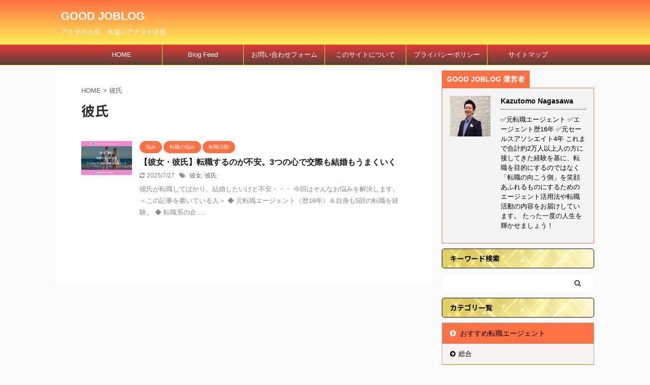

--- FILE ---
content_type: text/html; charset=UTF-8
request_url: https://kazutomo-nagasawa.com/?tag=%E5%BD%BC%E6%B0%8F
body_size: 22168
content:
<!DOCTYPE html>
<!--[if lt IE 7]>
<html class="ie6" lang="ja"> <![endif]-->
<!--[if IE 7]>
<html class="i7" lang="ja"> <![endif]-->
<!--[if IE 8]>
<html class="ie" lang="ja"> <![endif]-->
<!--[if gt IE 8]><!-->
<html lang="ja" class="s-navi-has-search s-navi-search-overlay ">
	<!--<![endif]-->
	<head prefix="og: http://ogp.me/ns# fb: http://ogp.me/ns/fb# article: http://ogp.me/ns/article#">
		<meta charset="UTF-8" >
		<meta name="viewport" content="width=device-width,initial-scale=1.0,user-scalable=no,viewport-fit=cover">
		<meta name="format-detection" content="telephone=no" >

					<meta name="robots" content="noindex,follow">
		
		<link rel="alternate" type="application/rss+xml" title="GOOD JOBLOG RSS Feed" href="https://kazutomo-nagasawa.com/?feed=rss2"/>
		<link rel="pingback" href="https://kazutomo-nagasawa.com/xmlrpc.php" >
		<!--[if lt IE 9]>
		<script src="https://kazutomo-nagasawa.com/wp-content/themes/affinger5/js/html5shiv.js"></script>
		<![endif]-->
				<meta name='robots' content='max-image-preview:large' />
<title>彼氏 - GOOD JOBLOG</title>
<link rel='dns-prefetch' href='//ajax.googleapis.com' />
<style id='wp-img-auto-sizes-contain-inline-css' type='text/css'>
img:is([sizes=auto i],[sizes^="auto," i]){contain-intrinsic-size:3000px 1500px}
/*# sourceURL=wp-img-auto-sizes-contain-inline-css */
</style>

<style id='wp-emoji-styles-inline-css' type='text/css'>

	img.wp-smiley, img.emoji {
		display: inline !important;
		border: none !important;
		box-shadow: none !important;
		height: 1em !important;
		width: 1em !important;
		margin: 0 0.07em !important;
		vertical-align: -0.1em !important;
		background: none !important;
		padding: 0 !important;
	}
/*# sourceURL=wp-emoji-styles-inline-css */
</style>
<link rel='stylesheet' id='wp-block-library-css' href='https://kazutomo-nagasawa.com/wp-includes/css/dist/block-library/style.min.css?ver=6.9' type='text/css' media='all' />
<style id='global-styles-inline-css' type='text/css'>
:root{--wp--preset--aspect-ratio--square: 1;--wp--preset--aspect-ratio--4-3: 4/3;--wp--preset--aspect-ratio--3-4: 3/4;--wp--preset--aspect-ratio--3-2: 3/2;--wp--preset--aspect-ratio--2-3: 2/3;--wp--preset--aspect-ratio--16-9: 16/9;--wp--preset--aspect-ratio--9-16: 9/16;--wp--preset--color--black: #000000;--wp--preset--color--cyan-bluish-gray: #abb8c3;--wp--preset--color--white: #ffffff;--wp--preset--color--pale-pink: #f78da7;--wp--preset--color--vivid-red: #cf2e2e;--wp--preset--color--luminous-vivid-orange: #ff6900;--wp--preset--color--luminous-vivid-amber: #fcb900;--wp--preset--color--light-green-cyan: #7bdcb5;--wp--preset--color--vivid-green-cyan: #00d084;--wp--preset--color--pale-cyan-blue: #8ed1fc;--wp--preset--color--vivid-cyan-blue: #0693e3;--wp--preset--color--vivid-purple: #9b51e0;--wp--preset--color--soft-red: #e6514c;--wp--preset--color--light-grayish-red: #fdebee;--wp--preset--color--vivid-yellow: #ffc107;--wp--preset--color--very-pale-yellow: #fffde7;--wp--preset--color--very-light-gray: #fafafa;--wp--preset--color--very-dark-gray: #313131;--wp--preset--color--original-color-a: #43a047;--wp--preset--color--original-color-b: #795548;--wp--preset--color--original-color-c: #ec407a;--wp--preset--color--original-color-d: #9e9d24;--wp--preset--gradient--vivid-cyan-blue-to-vivid-purple: linear-gradient(135deg,rgb(6,147,227) 0%,rgb(155,81,224) 100%);--wp--preset--gradient--light-green-cyan-to-vivid-green-cyan: linear-gradient(135deg,rgb(122,220,180) 0%,rgb(0,208,130) 100%);--wp--preset--gradient--luminous-vivid-amber-to-luminous-vivid-orange: linear-gradient(135deg,rgb(252,185,0) 0%,rgb(255,105,0) 100%);--wp--preset--gradient--luminous-vivid-orange-to-vivid-red: linear-gradient(135deg,rgb(255,105,0) 0%,rgb(207,46,46) 100%);--wp--preset--gradient--very-light-gray-to-cyan-bluish-gray: linear-gradient(135deg,rgb(238,238,238) 0%,rgb(169,184,195) 100%);--wp--preset--gradient--cool-to-warm-spectrum: linear-gradient(135deg,rgb(74,234,220) 0%,rgb(151,120,209) 20%,rgb(207,42,186) 40%,rgb(238,44,130) 60%,rgb(251,105,98) 80%,rgb(254,248,76) 100%);--wp--preset--gradient--blush-light-purple: linear-gradient(135deg,rgb(255,206,236) 0%,rgb(152,150,240) 100%);--wp--preset--gradient--blush-bordeaux: linear-gradient(135deg,rgb(254,205,165) 0%,rgb(254,45,45) 50%,rgb(107,0,62) 100%);--wp--preset--gradient--luminous-dusk: linear-gradient(135deg,rgb(255,203,112) 0%,rgb(199,81,192) 50%,rgb(65,88,208) 100%);--wp--preset--gradient--pale-ocean: linear-gradient(135deg,rgb(255,245,203) 0%,rgb(182,227,212) 50%,rgb(51,167,181) 100%);--wp--preset--gradient--electric-grass: linear-gradient(135deg,rgb(202,248,128) 0%,rgb(113,206,126) 100%);--wp--preset--gradient--midnight: linear-gradient(135deg,rgb(2,3,129) 0%,rgb(40,116,252) 100%);--wp--preset--font-size--small: 13px;--wp--preset--font-size--medium: 20px;--wp--preset--font-size--large: 36px;--wp--preset--font-size--x-large: 42px;--wp--preset--spacing--20: 0.44rem;--wp--preset--spacing--30: 0.67rem;--wp--preset--spacing--40: 1rem;--wp--preset--spacing--50: 1.5rem;--wp--preset--spacing--60: 2.25rem;--wp--preset--spacing--70: 3.38rem;--wp--preset--spacing--80: 5.06rem;--wp--preset--shadow--natural: 6px 6px 9px rgba(0, 0, 0, 0.2);--wp--preset--shadow--deep: 12px 12px 50px rgba(0, 0, 0, 0.4);--wp--preset--shadow--sharp: 6px 6px 0px rgba(0, 0, 0, 0.2);--wp--preset--shadow--outlined: 6px 6px 0px -3px rgb(255, 255, 255), 6px 6px rgb(0, 0, 0);--wp--preset--shadow--crisp: 6px 6px 0px rgb(0, 0, 0);}:where(.is-layout-flex){gap: 0.5em;}:where(.is-layout-grid){gap: 0.5em;}body .is-layout-flex{display: flex;}.is-layout-flex{flex-wrap: wrap;align-items: center;}.is-layout-flex > :is(*, div){margin: 0;}body .is-layout-grid{display: grid;}.is-layout-grid > :is(*, div){margin: 0;}:where(.wp-block-columns.is-layout-flex){gap: 2em;}:where(.wp-block-columns.is-layout-grid){gap: 2em;}:where(.wp-block-post-template.is-layout-flex){gap: 1.25em;}:where(.wp-block-post-template.is-layout-grid){gap: 1.25em;}.has-black-color{color: var(--wp--preset--color--black) !important;}.has-cyan-bluish-gray-color{color: var(--wp--preset--color--cyan-bluish-gray) !important;}.has-white-color{color: var(--wp--preset--color--white) !important;}.has-pale-pink-color{color: var(--wp--preset--color--pale-pink) !important;}.has-vivid-red-color{color: var(--wp--preset--color--vivid-red) !important;}.has-luminous-vivid-orange-color{color: var(--wp--preset--color--luminous-vivid-orange) !important;}.has-luminous-vivid-amber-color{color: var(--wp--preset--color--luminous-vivid-amber) !important;}.has-light-green-cyan-color{color: var(--wp--preset--color--light-green-cyan) !important;}.has-vivid-green-cyan-color{color: var(--wp--preset--color--vivid-green-cyan) !important;}.has-pale-cyan-blue-color{color: var(--wp--preset--color--pale-cyan-blue) !important;}.has-vivid-cyan-blue-color{color: var(--wp--preset--color--vivid-cyan-blue) !important;}.has-vivid-purple-color{color: var(--wp--preset--color--vivid-purple) !important;}.has-black-background-color{background-color: var(--wp--preset--color--black) !important;}.has-cyan-bluish-gray-background-color{background-color: var(--wp--preset--color--cyan-bluish-gray) !important;}.has-white-background-color{background-color: var(--wp--preset--color--white) !important;}.has-pale-pink-background-color{background-color: var(--wp--preset--color--pale-pink) !important;}.has-vivid-red-background-color{background-color: var(--wp--preset--color--vivid-red) !important;}.has-luminous-vivid-orange-background-color{background-color: var(--wp--preset--color--luminous-vivid-orange) !important;}.has-luminous-vivid-amber-background-color{background-color: var(--wp--preset--color--luminous-vivid-amber) !important;}.has-light-green-cyan-background-color{background-color: var(--wp--preset--color--light-green-cyan) !important;}.has-vivid-green-cyan-background-color{background-color: var(--wp--preset--color--vivid-green-cyan) !important;}.has-pale-cyan-blue-background-color{background-color: var(--wp--preset--color--pale-cyan-blue) !important;}.has-vivid-cyan-blue-background-color{background-color: var(--wp--preset--color--vivid-cyan-blue) !important;}.has-vivid-purple-background-color{background-color: var(--wp--preset--color--vivid-purple) !important;}.has-black-border-color{border-color: var(--wp--preset--color--black) !important;}.has-cyan-bluish-gray-border-color{border-color: var(--wp--preset--color--cyan-bluish-gray) !important;}.has-white-border-color{border-color: var(--wp--preset--color--white) !important;}.has-pale-pink-border-color{border-color: var(--wp--preset--color--pale-pink) !important;}.has-vivid-red-border-color{border-color: var(--wp--preset--color--vivid-red) !important;}.has-luminous-vivid-orange-border-color{border-color: var(--wp--preset--color--luminous-vivid-orange) !important;}.has-luminous-vivid-amber-border-color{border-color: var(--wp--preset--color--luminous-vivid-amber) !important;}.has-light-green-cyan-border-color{border-color: var(--wp--preset--color--light-green-cyan) !important;}.has-vivid-green-cyan-border-color{border-color: var(--wp--preset--color--vivid-green-cyan) !important;}.has-pale-cyan-blue-border-color{border-color: var(--wp--preset--color--pale-cyan-blue) !important;}.has-vivid-cyan-blue-border-color{border-color: var(--wp--preset--color--vivid-cyan-blue) !important;}.has-vivid-purple-border-color{border-color: var(--wp--preset--color--vivid-purple) !important;}.has-vivid-cyan-blue-to-vivid-purple-gradient-background{background: var(--wp--preset--gradient--vivid-cyan-blue-to-vivid-purple) !important;}.has-light-green-cyan-to-vivid-green-cyan-gradient-background{background: var(--wp--preset--gradient--light-green-cyan-to-vivid-green-cyan) !important;}.has-luminous-vivid-amber-to-luminous-vivid-orange-gradient-background{background: var(--wp--preset--gradient--luminous-vivid-amber-to-luminous-vivid-orange) !important;}.has-luminous-vivid-orange-to-vivid-red-gradient-background{background: var(--wp--preset--gradient--luminous-vivid-orange-to-vivid-red) !important;}.has-very-light-gray-to-cyan-bluish-gray-gradient-background{background: var(--wp--preset--gradient--very-light-gray-to-cyan-bluish-gray) !important;}.has-cool-to-warm-spectrum-gradient-background{background: var(--wp--preset--gradient--cool-to-warm-spectrum) !important;}.has-blush-light-purple-gradient-background{background: var(--wp--preset--gradient--blush-light-purple) !important;}.has-blush-bordeaux-gradient-background{background: var(--wp--preset--gradient--blush-bordeaux) !important;}.has-luminous-dusk-gradient-background{background: var(--wp--preset--gradient--luminous-dusk) !important;}.has-pale-ocean-gradient-background{background: var(--wp--preset--gradient--pale-ocean) !important;}.has-electric-grass-gradient-background{background: var(--wp--preset--gradient--electric-grass) !important;}.has-midnight-gradient-background{background: var(--wp--preset--gradient--midnight) !important;}.has-small-font-size{font-size: var(--wp--preset--font-size--small) !important;}.has-medium-font-size{font-size: var(--wp--preset--font-size--medium) !important;}.has-large-font-size{font-size: var(--wp--preset--font-size--large) !important;}.has-x-large-font-size{font-size: var(--wp--preset--font-size--x-large) !important;}
/*# sourceURL=global-styles-inline-css */
</style>

<style id='classic-theme-styles-inline-css' type='text/css'>
/*! This file is auto-generated */
.wp-block-button__link{color:#fff;background-color:#32373c;border-radius:9999px;box-shadow:none;text-decoration:none;padding:calc(.667em + 2px) calc(1.333em + 2px);font-size:1.125em}.wp-block-file__button{background:#32373c;color:#fff;text-decoration:none}
/*# sourceURL=/wp-includes/css/classic-themes.min.css */
</style>
<link rel='stylesheet' id='contact-form-7-css' href='https://kazutomo-nagasawa.com/wp-content/cache/autoptimize/css/autoptimize_single_64ac31699f5326cb3c76122498b76f66.css?ver=6.1.4' type='text/css' media='all' />
<link rel='stylesheet' id='ez-toc-css' href='https://kazutomo-nagasawa.com/wp-content/plugins/easy-table-of-contents/assets/css/screen.min.css?ver=2.0.80' type='text/css' media='all' />
<style id='ez-toc-inline-css' type='text/css'>
div#ez-toc-container .ez-toc-title {font-size: 120%;}div#ez-toc-container .ez-toc-title {font-weight: 500;}div#ez-toc-container ul li , div#ez-toc-container ul li a {font-size: 95%;}div#ez-toc-container ul li , div#ez-toc-container ul li a {font-weight: 500;}div#ez-toc-container nav ul ul li {font-size: 90%;}.ez-toc-box-title {font-weight: bold; margin-bottom: 10px; text-align: center; text-transform: uppercase; letter-spacing: 1px; color: #666; padding-bottom: 5px;position:absolute;top:-4%;left:5%;background-color: inherit;transition: top 0.3s ease;}.ez-toc-box-title.toc-closed {top:-25%;}
.ez-toc-container-direction {direction: ltr;}.ez-toc-counter ul{counter-reset: item ;}.ez-toc-counter nav ul li a::before {content: counters(item, '.', decimal) '. ';display: inline-block;counter-increment: item;flex-grow: 0;flex-shrink: 0;margin-right: .2em; float: left; }.ez-toc-widget-direction {direction: ltr;}.ez-toc-widget-container ul{counter-reset: item ;}.ez-toc-widget-container nav ul li a::before {content: counters(item, '.', decimal) '. ';display: inline-block;counter-increment: item;flex-grow: 0;flex-shrink: 0;margin-right: .2em; float: left; }
/*# sourceURL=ez-toc-inline-css */
</style>
<link rel='stylesheet' id='normalize-css' href='https://kazutomo-nagasawa.com/wp-content/cache/autoptimize/css/autoptimize_single_faeb8312e8b6a781d4656fb96f0e2fdb.css?ver=1.5.9' type='text/css' media='all' />
<link rel='stylesheet' id='font-awesome-css' href='https://kazutomo-nagasawa.com/wp-content/themes/affinger5/css/fontawesome/css/font-awesome.min.css?ver=4.7.0' type='text/css' media='all' />
<link rel='stylesheet' id='font-awesome-animation-css' href='https://kazutomo-nagasawa.com/wp-content/themes/affinger5/css/fontawesome/css/font-awesome-animation.min.css?ver=6.9' type='text/css' media='all' />
<link rel='stylesheet' id='st_svg-css' href='https://kazutomo-nagasawa.com/wp-content/cache/autoptimize/css/autoptimize_single_a65a55977dba08c3ec7e701818aacc75.css?ver=6.9' type='text/css' media='all' />
<link rel='stylesheet' id='slick-css' href='https://kazutomo-nagasawa.com/wp-content/cache/autoptimize/css/autoptimize_single_f38b2db10e01b1572732a3191d538707.css?ver=1.8.0' type='text/css' media='all' />
<link rel='stylesheet' id='slick-theme-css' href='https://kazutomo-nagasawa.com/wp-content/cache/autoptimize/css/autoptimize_single_f9faba678c4d6dcfdde69e5b11b37a2e.css?ver=1.8.0' type='text/css' media='all' />
<link rel='stylesheet' id='fonts-googleapis-notosansjp-css' href='//fonts.googleapis.com/css?family=Noto+Sans+JP%3A400%2C700&#038;display=swap&#038;subset=japanese&#038;ver=6.9' type='text/css' media='all' />
<link rel='stylesheet' id='style-css' href='https://kazutomo-nagasawa.com/wp-content/cache/autoptimize/css/autoptimize_single_4033719670fc08a6996b1a8e2c896bda.css?ver=6.9' type='text/css' media='all' />
<link rel='stylesheet' id='child-style-css' href='https://kazutomo-nagasawa.com/wp-content/themes/affinger5-child/style.css?ver=6.9' type='text/css' media='all' />
<link rel='stylesheet' id='single-css' href='https://kazutomo-nagasawa.com/wp-content/themes/affinger5/st-rankcss.php' type='text/css' media='all' />
<link rel='stylesheet' id='simple-social-icons-font-css' href='https://kazutomo-nagasawa.com/wp-content/cache/autoptimize/css/autoptimize_single_e8175462ab0e2a8443177c137432501c.css?ver=4.0.0' type='text/css' media='all' />
<link rel='stylesheet' id='st-themecss-css' href='https://kazutomo-nagasawa.com/wp-content/themes/affinger5/st-themecss-loader.php?ver=6.9' type='text/css' media='all' />
<script type="text/javascript" src="//ajax.googleapis.com/ajax/libs/jquery/1.11.3/jquery.min.js?ver=1.11.3" id="jquery-js"></script>
<link rel="https://api.w.org/" href="https://kazutomo-nagasawa.com/index.php?rest_route=/" /><link rel="alternate" title="JSON" type="application/json" href="https://kazutomo-nagasawa.com/index.php?rest_route=/wp/v2/tags/2567" />                <script defer src="[data-uri]"></script>
        <meta name="thumbnail" content="http://kazutomo-nagasawa.com/wp-content/uploads/2020/11/ブログTOP　20201101-min.jpg">
<meta name="google-site-verification" content="zD9DLATtYM534KQBBKqlxcN3vrU3RBBSCoPRt4SyPGc" />
<!-- Google tag (gtag.js) -->
<script defer src="https://www.googletagmanager.com/gtag/js?id=G-CFP313FZDW"></script>
<script defer src="[data-uri]"></script>
<script data-ad-client="ca-pub-4953958297784248" async src="https://pagead2.googlesyndication.com/pagead/js/adsbygoogle.js"></script>
<noscript><style>.lazyload[data-src]{display:none !important;}</style></noscript><style>.lazyload{background-image:none !important;}.lazyload:before{background-image:none !important;}</style><link rel="icon" href="https://kazutomo-nagasawa.com/wp-content/uploads/2020/04/cropped-Ebooks-Promotional-Material-Etsy-Banner-min-32x32.jpg" sizes="32x32" />
<link rel="icon" href="https://kazutomo-nagasawa.com/wp-content/uploads/2020/04/cropped-Ebooks-Promotional-Material-Etsy-Banner-min-192x192.jpg" sizes="192x192" />
<link rel="apple-touch-icon" href="https://kazutomo-nagasawa.com/wp-content/uploads/2020/04/cropped-Ebooks-Promotional-Material-Etsy-Banner-min-180x180.jpg" />
<meta name="msapplication-TileImage" content="https://kazutomo-nagasawa.com/wp-content/uploads/2020/04/cropped-Ebooks-Promotional-Material-Etsy-Banner-min-270x270.jpg" />
		<style type="text/css" id="wp-custom-css">
			#st-menuwide nav.smanone {
  max-width:800px; 
}		</style>
					<script>
		(function (i, s, o, g, r, a, m) {
			i['GoogleAnalyticsObject'] = r;
			i[r] = i[r] || function () {
					(i[r].q = i[r].q || []).push(arguments)
				}, i[r].l = 1 * new Date();
			a = s.createElement(o),
				m = s.getElementsByTagName(o)[0];
			a.async = 1;
			a.src = g;
			m.parentNode.insertBefore(a, m)
		})(window, document, 'script', '//www.google-analytics.com/analytics.js', 'ga');

		ga('create', 'UA-149402303-2', 'auto');
		ga('send', 'pageview');

	</script>
				<!-- OGP -->
			<meta property="og:locale" content="ja_JP">
		<meta property="fb:app_id" content="2231355470301703">
					<meta property="article:publisher" content="https://www.facebook.com/KazutomoNagasawa/?modal=admin_todo_tour">
		
		<meta property="og:type" content="website">
		<meta property="og:title" content="GOOD JOBLOG">
		<meta property="og:url" content="https://kazutomo-nagasawa.com">
		<meta property="og:description" content="アナタの人生　永遠にアナタが主役">
		<meta property="og:site_name" content="GOOD JOBLOG">
		<meta property="og:image" content="http://kazutomo-nagasawa.com/wp-content/uploads/2020/11/ブログTOP　20201101-min.jpg">
	
						<meta name="twitter:card" content="summary_large_image">
				<meta name="twitter:site" content="@KazutomoNagasa2">
		<meta name="twitter:title" content="GOOD JOBLOG">
		<meta name="twitter:description" content="アナタの人生　永遠にアナタが主役">
		<meta name="twitter:image" content="http://kazutomo-nagasawa.com/wp-content/uploads/2020/11/ブログTOP　20201101-min.jpg">
		<!-- /OGP -->
		
	
			<script defer src="[data-uri]"></script>
	

	<script defer src="[data-uri]"></script>

<script defer src="[data-uri]"></script>

	<script defer src="[data-uri]"></script>

<script defer src="[data-uri]"></script>

<script defer src="[data-uri]"></script>

			</head>
	<body class="archive tag tag-2567 wp-theme-affinger5 wp-child-theme-affinger5-child not-front-page" >
				<div id="st-ami">
				<div id="wrapper" class="">
				<div id="wrapper-in">
					<header id="">
						<div id="headbox-bg">
							<div id="headbox">

								<nav id="s-navi" class="pcnone" data-st-nav data-st-nav-type="normal">
		<dl class="acordion is-active" data-st-nav-primary>
			<dt class="trigger">
				<p class="acordion_button"><span class="op op-menu has-text"><i class="fa st-svg-menu"></i></span></p>

									<p class="acordion_button acordion_button_search"><span class="op op-search"><i class="fa fa-search op-search-close"></i></span></p>
				
				
							<!-- 追加メニュー -->
							
							<!-- 追加メニュー2 -->
							
							</dt>

			<dd class="acordion_tree">
				<div class="acordion_tree_content">

					

												<div class="menu-%e3%83%a2%e3%83%90%e3%82%a4%e3%83%ab%e3%82%b9%e3%83%a9%e3%82%a4%e3%83%89%e3%83%a1%e3%83%8b%e3%83%a5%e3%83%bc-container"><ul id="menu-%e3%83%a2%e3%83%90%e3%82%a4%e3%83%ab%e3%82%b9%e3%83%a9%e3%82%a4%e3%83%89%e3%83%a1%e3%83%8b%e3%83%a5%e3%83%bc" class="menu"><li id="menu-item-28283" class="menu-item menu-item-type-post_type menu-item-object-page menu-item-home menu-item-28283"><a href="https://kazutomo-nagasawa.com/"><span class="menu-item-label">HOME</span></a></li>
<li id="menu-item-28284" class="menu-item menu-item-type-post_type menu-item-object-page current_page_parent menu-item-28284"><a href="https://kazutomo-nagasawa.com/?page_id=4068"><span class="menu-item-label">Blog Feed</span></a></li>
<li id="menu-item-28285" class="menu-item menu-item-type-post_type menu-item-object-page menu-item-28285"><a href="https://kazutomo-nagasawa.com/?page_id=27973"><span class="menu-item-label">サイトマップ</span></a></li>
<li id="menu-item-28286" class="menu-item menu-item-type-post_type menu-item-object-page menu-item-28286"><a href="https://kazutomo-nagasawa.com/?page_id=503"><span class="menu-item-label">お問い合わせフォーム</span></a></li>
<li id="menu-item-28287" class="menu-item menu-item-type-post_type menu-item-object-page menu-item-28287"><a href="https://kazutomo-nagasawa.com/?page_id=487"><span class="menu-item-label">プライバシーポリシー</span></a></li>
</ul></div>						<div class="clear"></div>

					
				</div>
			</dd>

							<dd class="acordion_search">
					<div class="acordion_search_content">
													<div id="search" class="search-custom-d">
	<form method="get" id="searchform" action="https://kazutomo-nagasawa.com/">
		<label class="hidden" for="s">
					</label>
		<input type="text" placeholder="" value="" name="s" id="s" />
		<input type="submit" value="&#xf002;" class="fa" id="searchsubmit" />
	</form>
</div>
<!-- /stinger --> 
											</div>
				</dd>
					</dl>

					</nav>

								<div id="header-l">
									
									<div id="st-text-logo">
										
            
			
				<!-- ロゴ又はブログ名 -->
				                
					<p class="sitename sitenametop"><a href="https://kazutomo-nagasawa.com/">
  						                      		  GOOD JOBLOG                   		               		 </a></p>
                     
   				          		<!-- ロゴ又はブログ名ここまで -->
                
           		<!-- キャプション -->
           							<p class="descr">
						アナタの人生　永遠にアナタが主役					</p>
				
			
		
    									</div>
								</div><!-- /#header-l -->

								<div id="header-r" class="smanone">
									
								</div><!-- /#header-r -->
							</div><!-- /#headbox-bg -->
						</div><!-- /#headbox clearfix -->

						
						
						
						
											
<div id="gazou-wide">
			<div id="st-menubox">
			<div id="st-menuwide">
				<nav class="smanone clearfix"><ul id="menu-%e3%83%88%e3%83%83%e3%83%97" class="menu"><li id="menu-item-6565" class="menu-item menu-item-type-post_type menu-item-object-page menu-item-home menu-item-6565"><a href="https://kazutomo-nagasawa.com/">HOME</a></li>
<li id="menu-item-6566" class="menu-item menu-item-type-post_type menu-item-object-page current_page_parent menu-item-6566"><a href="https://kazutomo-nagasawa.com/?page_id=4068">Blog Feed</a></li>
<li id="menu-item-6567" class="menu-item menu-item-type-post_type menu-item-object-page menu-item-6567"><a href="https://kazutomo-nagasawa.com/?page_id=503">お問い合わせフォーム</a></li>
<li id="menu-item-6568" class="menu-item menu-item-type-post_type menu-item-object-page menu-item-6568"><a href="https://kazutomo-nagasawa.com/?page_id=48">このサイトについて</a></li>
<li id="menu-item-6569" class="menu-item menu-item-type-post_type menu-item-object-page menu-item-6569"><a href="https://kazutomo-nagasawa.com/?page_id=487">プライバシーポリシー</a></li>
<li id="menu-item-27979" class="menu-item menu-item-type-post_type menu-item-object-page menu-item-27979"><a href="https://kazutomo-nagasawa.com/?page_id=27973">サイトマップ</a></li>
</ul></nav>			</div>
		</div>
				</div>
					
					
					</header>

					

					<div id="content-w">

					
					
					


<div id="content" class="clearfix">
	<div id="contentInner">
		<main >
			<article>
				<!--ぱんくず -->
									<div id="breadcrumb">
					<ol>
						<li><a href="https://kazutomo-nagasawa.com"><span>HOME</span></a> > </li>
						<li>彼氏</li>
					</ol>
					</div>
								<!--/ ぱんくず -->
				<!--ループ開始-->
				<h1 class="entry-title">
											彼氏									</h1>
				<div class="kanren ">
						<dl class="clearfix">
			<dt><a href="https://kazutomo-nagasawa.com/?p=9721">
											<img width="1000" height="667" src="[data-uri]" class="attachment-full size-full wp-post-image lazyload" alt="【彼女・彼氏】転職するのが不安。3つの心で交際も結婚もうまくいく" decoding="async" fetchpriority="high"   data-src="https://kazutomo-nagasawa.com/wp-content/uploads/2023/02/【】【彼女・彼氏】転職するのが不安。３つの心で交際も結婚もうまくいく-min.jpg" data-srcset="https://kazutomo-nagasawa.com/wp-content/uploads/2023/02/【】【彼女・彼氏】転職するのが不安。３つの心で交際も結婚もうまくいく-min.jpg 1000w, https://kazutomo-nagasawa.com/wp-content/uploads/2023/02/【】【彼女・彼氏】転職するのが不安。３つの心で交際も結婚もうまくいく-min-900x600.jpg 900w, https://kazutomo-nagasawa.com/wp-content/uploads/2023/02/【】【彼女・彼氏】転職するのが不安。３つの心で交際も結婚もうまくいく-min-768x512.jpg 768w, https://kazutomo-nagasawa.com/wp-content/uploads/2023/02/【】【彼女・彼氏】転職するのが不安。３つの心で交際も結婚もうまくいく-min-1536x1024.jpg 1536w" data-sizes="auto" data-eio-rwidth="1000" data-eio-rheight="667" /><noscript><img width="1000" height="667" src="https://kazutomo-nagasawa.com/wp-content/uploads/2023/02/【】【彼女・彼氏】転職するのが不安。３つの心で交際も結婚もうまくいく-min.jpg" class="attachment-full size-full wp-post-image" alt="【彼女・彼氏】転職するのが不安。3つの心で交際も結婚もうまくいく" decoding="async" fetchpriority="high" srcset="https://kazutomo-nagasawa.com/wp-content/uploads/2023/02/【】【彼女・彼氏】転職するのが不安。３つの心で交際も結婚もうまくいく-min.jpg 1000w, https://kazutomo-nagasawa.com/wp-content/uploads/2023/02/【】【彼女・彼氏】転職するのが不安。３つの心で交際も結婚もうまくいく-min-900x600.jpg 900w, https://kazutomo-nagasawa.com/wp-content/uploads/2023/02/【】【彼女・彼氏】転職するのが不安。３つの心で交際も結婚もうまくいく-min-768x512.jpg 768w, https://kazutomo-nagasawa.com/wp-content/uploads/2023/02/【】【彼女・彼氏】転職するのが不安。３つの心で交際も結婚もうまくいく-min-1536x1024.jpg 1536w" sizes="(max-width: 1000px) 100vw, 1000px" data-eio="l" /></noscript>									</a></dt>
			<dd>
				
	
	<p class="st-catgroup itiran-category">
		<a href="https://kazutomo-nagasawa.com/?cat=2433" title="View all posts in 悩み" rel="category tag"><span class="catname st-catid2433">悩み</span></a> <a href="https://kazutomo-nagasawa.com/?cat=1958" title="View all posts in 転職の悩み" rel="category tag"><span class="catname st-catid1958">転職の悩み</span></a> <a href="https://kazutomo-nagasawa.com/?cat=2432" title="View all posts in 転職活動" rel="category tag"><span class="catname st-catid2432">転職活動</span></a>	</p>
				<h3><a href="https://kazutomo-nagasawa.com/?p=9721">
						【彼女・彼氏】転職するのが不安。3つの心で交際も結婚もうまくいく					</a></h3>

					<div class="blog_info">
		<p>
							<i class="fa fa-refresh"></i>2025/7/27										&nbsp;<span class="pcone">
						<i class="fa fa-tags"></i>&nbsp;<a href="https://kazutomo-nagasawa.com/?tag=%e5%bd%bc%e5%a5%b3" rel="tag">彼女</a>, <a href="https://kazutomo-nagasawa.com/?tag=%e5%bd%bc%e6%b0%8f" rel="tag">彼氏</a>				</span></p>
				</div>

					<div class="st-excerpt smanone">
		<p>彼氏が転職してばかり。結婚したいけど不安・・・ 今回はそんなお悩みを解決します。 &nbsp; ＜この記事を書いている人＞ ◆ 元転職エージェント（歴16年）＆自身も5回の転職を経験。 ◆ 転職系の企 ... </p>
	</div>
							</dd>
		</dl>
	</div>
					<div class="st-pagelink">
		<div class="st-pagelink-in">
				</div>
	</div>
			</article>
		</main>
	</div>
	<!-- /#contentInner -->
	<div id="side">
	<aside>

					<div class="side-topad">
				<div id="authorst_widget-3" class="ad widget_authorst_widget"><div class="st-author-box st-author-master"><ul id="st-tab-menu"><li class="active">GOOD JOBLOG 運営者</li></ul>

	<div id="st-tab-box" class="clearfix">
					<div class="active">
					<dl>
			<dt>
				<img alt='' src="[data-uri]"  class="avatar avatar-80 photo lazyload" height='80' width='80' decoding='async' data-src="https://secure.gravatar.com/avatar/aca014990c20f54cbdc985b65b964d4e7f9036fae365f5be339506a4913b79a9?s=80&d=mm&r=g" data-srcset="https://secure.gravatar.com/avatar/aca014990c20f54cbdc985b65b964d4e7f9036fae365f5be339506a4913b79a9?s=160&#038;d=mm&#038;r=g 2x" data-eio-rwidth="80" data-eio-rheight="80" /><noscript><img alt='' src='https://secure.gravatar.com/avatar/aca014990c20f54cbdc985b65b964d4e7f9036fae365f5be339506a4913b79a9?s=80&#038;d=mm&#038;r=g' srcset='https://secure.gravatar.com/avatar/aca014990c20f54cbdc985b65b964d4e7f9036fae365f5be339506a4913b79a9?s=160&#038;d=mm&#038;r=g 2x' class='avatar avatar-80 photo' height='80' width='80' decoding='async' data-eio="l" /></noscript>			</dt>
			<dd>
				<p class="st-author-nickname">Kazutomo Nagasawa</p>
				<p class="st-author-description">✅元転職エージェント
✅エージェント歴16年
✅元セールスアソシエイト4年
これまで合計約2万人以上人の方に接してきた経験を基に、転職を目的にするのではなく「転職の向こう側」を笑顔あふれるものにするためのエージェント活用法や転職活動の内容をお届けしています。

たった一度の人生を輝かせましょう！</p>
				<p class="st-author-sns">
																													</p>
			</dd>
			</dl>
		</div>
	</div>
</div></div><div id="search-2" class="ad widget_search"><p class="st-widgets-title"><span>キーワード検索</span></p><div id="search" class="search-custom-d">
	<form method="get" id="searchform" action="https://kazutomo-nagasawa.com/">
		<label class="hidden" for="s">
					</label>
		<input type="text" placeholder="" value="" name="s" id="s" />
		<input type="submit" value="&#xf002;" class="fa" id="searchsubmit" />
	</form>
</div>
<!-- /stinger --> 
</div><div id="sidemenu_widget-2" class="ad widget_sidemenu_widget"><p class="st-widgets-title st-side-widgetsmenu"><span>カテゴリ一覧</span></p><div id="sidebg"><div class="st-pagelists"><ul id="menu-pc%e3%82%b5%e3%82%a4%e3%83%89%e3%83%90%e3%83%bc" class=""><li id="menu-item-18269" class="menu-item menu-item-type-taxonomy menu-item-object-category menu-item-has-children menu-item-18269"><a href="https://kazutomo-nagasawa.com/?cat=1957">おすすめ転職エージェント</a>
<ul class="sub-menu">
	<li id="menu-item-18274" class="menu-item menu-item-type-taxonomy menu-item-object-category menu-item-18274"><a href="https://kazutomo-nagasawa.com/?cat=2419">総合</a></li>
	<li id="menu-item-18273" class="menu-item menu-item-type-taxonomy menu-item-object-category menu-item-18273"><a href="https://kazutomo-nagasawa.com/?cat=2421">第二新卒・ミドル</a></li>
	<li id="menu-item-18272" class="menu-item menu-item-type-taxonomy menu-item-object-category menu-item-18272"><a href="https://kazutomo-nagasawa.com/?cat=2420">業界・職種特化型</a></li>
	<li id="menu-item-18270" class="menu-item menu-item-type-taxonomy menu-item-object-category menu-item-18270"><a href="https://kazutomo-nagasawa.com/?cat=2422">医療・福祉系</a></li>
	<li id="menu-item-18271" class="menu-item menu-item-type-taxonomy menu-item-object-category menu-item-18271"><a href="https://kazutomo-nagasawa.com/?cat=2423">心身のハンデ</a></li>
	<li id="menu-item-22840" class="menu-item menu-item-type-taxonomy menu-item-object-category menu-item-22840"><a href="https://kazutomo-nagasawa.com/?cat=2920">キャリアコーチング型</a></li>
	<li id="menu-item-18275" class="menu-item menu-item-type-taxonomy menu-item-object-category menu-item-18275"><a href="https://kazutomo-nagasawa.com/?cat=2424">退職代行サポート</a></li>
</ul>
</li>
<li id="menu-item-18268" class="menu-item menu-item-type-taxonomy menu-item-object-category menu-item-has-children menu-item-18268"><a href="https://kazutomo-nagasawa.com/?cat=1958">転職の悩み</a>
<ul class="sub-menu">
	<li id="menu-item-18282" class="menu-item menu-item-type-taxonomy menu-item-object-category menu-item-has-children menu-item-18282"><a href="https://kazutomo-nagasawa.com/?cat=2425">転職エージェント</a>
	<ul class="sub-menu">
		<li id="menu-item-18298" class="menu-item menu-item-type-taxonomy menu-item-object-category menu-item-18298"><a href="https://kazutomo-nagasawa.com/?cat=2426">選び方・使い方</a></li>
		<li id="menu-item-18297" class="menu-item menu-item-type-taxonomy menu-item-object-category menu-item-18297"><a href="https://kazutomo-nagasawa.com/?cat=2427">求人</a></li>
	</ul>
</li>
	<li id="menu-item-18283" class="menu-item menu-item-type-taxonomy menu-item-object-category menu-item-has-children menu-item-18283"><a href="https://kazutomo-nagasawa.com/?cat=2428">転職サイト</a>
	<ul class="sub-menu">
		<li id="menu-item-18296" class="menu-item menu-item-type-taxonomy menu-item-object-category menu-item-18296"><a href="https://kazutomo-nagasawa.com/?cat=2430">求人</a></li>
		<li id="menu-item-18295" class="menu-item menu-item-type-taxonomy menu-item-object-category menu-item-18295"><a href="https://kazutomo-nagasawa.com/?cat=2431">応募</a></li>
	</ul>
</li>
	<li id="menu-item-18284" class="menu-item menu-item-type-taxonomy menu-item-object-category menu-item-has-children menu-item-18284"><a href="https://kazutomo-nagasawa.com/?cat=2432">転職活動</a>
	<ul class="sub-menu">
		<li id="menu-item-18293" class="menu-item menu-item-type-taxonomy menu-item-object-category menu-item-18293"><a href="https://kazutomo-nagasawa.com/?cat=2433">悩み</a></li>
		<li id="menu-item-18292" class="menu-item menu-item-type-taxonomy menu-item-object-category menu-item-18292"><a href="https://kazutomo-nagasawa.com/?cat=2435">リファラル転職</a></li>
		<li id="menu-item-18291" class="menu-item menu-item-type-taxonomy menu-item-object-category menu-item-18291"><a href="https://kazutomo-nagasawa.com/?cat=2436">ヘッドハンティング</a></li>
	</ul>
</li>
	<li id="menu-item-18285" class="menu-item menu-item-type-taxonomy menu-item-object-category menu-item-has-children menu-item-18285"><a href="https://kazutomo-nagasawa.com/?cat=2437">面接</a>
	<ul class="sub-menu">
		<li id="menu-item-18288" class="menu-item menu-item-type-taxonomy menu-item-object-category menu-item-18288"><a href="https://kazutomo-nagasawa.com/?cat=2438">悩み</a></li>
		<li id="menu-item-18290" class="menu-item menu-item-type-taxonomy menu-item-object-category menu-item-18290"><a href="https://kazutomo-nagasawa.com/?cat=2439">答え方</a></li>
		<li id="menu-item-18289" class="menu-item menu-item-type-taxonomy menu-item-object-category menu-item-18289"><a href="https://kazutomo-nagasawa.com/?cat=2440">服装</a></li>
		<li id="menu-item-18286" class="menu-item menu-item-type-taxonomy menu-item-object-category menu-item-18286"><a href="https://kazutomo-nagasawa.com/?cat=2441">カジュアル面談</a></li>
		<li id="menu-item-18287" class="menu-item menu-item-type-taxonomy menu-item-object-category menu-item-18287"><a href="https://kazutomo-nagasawa.com/?cat=2442">リファレンスチェック</a></li>
	</ul>
</li>
	<li id="menu-item-18280" class="menu-item menu-item-type-taxonomy menu-item-object-category menu-item-has-children menu-item-18280"><a href="https://kazutomo-nagasawa.com/?cat=2443">書類選考</a>
	<ul class="sub-menu">
		<li id="menu-item-18301" class="menu-item menu-item-type-taxonomy menu-item-object-category menu-item-18301"><a href="https://kazutomo-nagasawa.com/?cat=2444">悩み</a></li>
	</ul>
</li>
</ul>
</li>
<li id="menu-item-18267" class="menu-item menu-item-type-taxonomy menu-item-object-category menu-item-has-children menu-item-18267"><a href="https://kazutomo-nagasawa.com/?cat=709">仕事の悩み</a>
<ul class="sub-menu">
	<li id="menu-item-18277" class="menu-item menu-item-type-taxonomy menu-item-object-category menu-item-18277"><a href="https://kazutomo-nagasawa.com/?cat=2446">人間関係</a></li>
	<li id="menu-item-18278" class="menu-item menu-item-type-taxonomy menu-item-object-category menu-item-18278"><a href="https://kazutomo-nagasawa.com/?cat=2447">気持ち</a></li>
	<li id="menu-item-18279" class="menu-item menu-item-type-taxonomy menu-item-object-category menu-item-18279"><a href="https://kazutomo-nagasawa.com/?cat=2448">環境</a></li>
	<li id="menu-item-18276" class="menu-item menu-item-type-taxonomy menu-item-object-category menu-item-18276"><a href="https://kazutomo-nagasawa.com/?cat=2449">うつ病</a></li>
</ul>
</li>
<li id="menu-item-18266" class="menu-item menu-item-type-taxonomy menu-item-object-category menu-item-18266"><a href="https://kazutomo-nagasawa.com/?cat=2461">人生の悩み</a></li>
</ul></div></div></div><div id="text-6" class="ad widget_text"><p class="st-widgets-title"><span>カテゴリー別おすすめエージェント</span></p>			<div class="textwidget"><p><em><strong>【総合型】</strong></em></p>
<p><strong>１．<a href="//ck.jp.ap.valuecommerce.com/servlet/referral?sid=3522235&amp;pid=887769880" rel="nofollow">JACリクルートメント</a></strong></p>
<p><strong>２．<a href="https://px.a8.net/svt/ejp?a8mat=3B76J1+58QGBE+23WI+67C4I" rel="nofollow">doda</a></strong></p>
<p><strong>３．<a href="https://mynavi-agent.jp/" rel="nofollow">マイナビエージェント</a></strong></p>
<p><strong>４．<a href="//ck.jp.ap.valuecommerce.com/servlet/referral?sid=3522235&amp;pid=891004183" rel="nofollow">パソナキャリア</a></strong></p>
<p><strong>５．<a href="//ck.jp.ap.valuecommerce.com/servlet/referral?sid=3522235&amp;pid=887033695" rel="nofollow">リクルートエージェント</a></strong></p>
<p><em><strong>【第二新卒専門】</strong></em></p>
<p><strong>１．<a href="https://px.a8.net/svt/ejp?a8mat=3B9JYJ+8OKM56+3Y6M+639IQ" rel="nofollow">第二新卒エージェントneo</a></strong></p>
<p><strong>２．<a href="https://px.a8.net/svt/ejp?a8mat=3ZBF4E+4GR2VU+577Q+5YJRM">転職スクール</a></strong></p>
<p><strong>３．<a href="https://px.a8.net/svt/ejp?a8mat=3ZM6F2+9KQ0T6+5OAQ+BWVTE">コンサルネクスト.jp</a></strong></p>
<p><strong>４．<a href="https://px.a8.net/svt/ejp?a8mat=3B9JYJ+B9G8II+33T0+63OYA">ウズキャリ第二新卒</a></strong></p>
<p><strong>５．<a href="https://ad.presco.asia/cl/?b_id=AFL9N4wT&amp;t_id=1">キャリアスタート</a></strong></p>
<p><em><strong>【心身のハンデ専門】</strong></em></p>
<p><strong>１．<a href="https://px.a8.net/svt/ejp?a8mat=3B9GTD+9A07X6+3UNE+BWVTE" rel="nofollow">atGPジョブトレ</a></strong></p>
<p><strong>２．<a href="https://px.a8.net/svt/ejp?a8mat=3B76J1+354EHM+47GS+5YJRM" rel="nofollow">dodaチャレンジ</a></strong></p>
<p><strong>３．<a href="https://www.agent-sana.com/" rel="nofollow">エージェント・サーナ</a></strong></p>
<p><em><strong>【ドクター専門】</strong></em></p>
<p><strong>１．<a href="https://ad.presco.asia/cl/?b_id=xlEmt8f2&amp;t_id=1">マイナビDOCTOR</a></strong></p>
<p><strong>２．</strong><strong><a href="https://px.a8.net/svt/ejp?a8mat=3B9JYJ+CULUL6+11LC+626XU">民間医局</a></strong></p>
<p><em><strong>【薬剤師さん専門】</strong></em></p>
<p><strong>１．<a href="https://px.a8.net/svt/ejp?a8mat=3H7IG9+8NDQXM+276A+631SY" rel="nofollow">ファルマスタッフ</a></strong></p>
<p><strong>２．<a href="https://ad.presco.asia/cl/?b_id=XP6GoJ8n&amp;t_id=1">ファーマキャリア</a></strong></p>
<p><strong>３．<a href="https://px.a8.net/svt/ejp?a8mat=3B9JYJ+9NP6U2+3Q6K+62ENM">お仕事ラボ</a></strong></p>
<p><em><strong>【ナースさん専門】</strong></em></p>
<p><strong>１．<a href="https://ad.presco.asia/cl/?b_id=E5y8sRaB&amp;t_id=1">ナースではたらこ</a></strong></p>
<p><strong>２．<a href="https://px.a8.net/svt/ejp?a8mat=3B9JYJ+BCFEJE+2YJA+BXYEA">ナースJJ</a></strong></p>
<p><strong>３．<a href="https://ad.presco.asia/cl/?b_id=E6kIbPN4&amp;t_id=1">ナース専科</a></strong></p>
<p><em><strong>【介護士さん専門】</strong></em></p>
<p><strong>１．<a href="https://px.a8.net/svt/ejp?a8mat=3B9JYG+4P35CQ+2GHK+NVWSI" rel="nofollow">ケアジョブ</a></strong></p>
<p><strong>２．<a href="https://px.a8.net/svt/ejp?a8mat=3B9JYG+6UHHZU+2WPG+64C3M">クリックジョブ介護</a></strong></p>
<p><strong>３．<a href="https://px.a8.net/svt/ejp?a8mat=3B9JYG+7AK7BU+28MI+NTJWY">MCー介護のお仕事</a></strong></p>
<p><em><strong>【保育士さん専門】</strong></em></p>
<p><strong>１．</strong><strong><a href="https://px.a8.net/svt/ejp?a8mat=3B9JYJ+CGWVOA+1W34+HWXLE">ほいく畑</a></strong></p>
<p><strong>２．<a href="https://px.a8.net/svt/ejp?a8mat=3B9JYJ+BBTYXM+34GC+BX3J6">保育バランス</a></strong></p>
<p><strong>３．<a href="https://ad.presco.asia/cl/?b_id=YOUcbPiA&amp;t_id=1">保育士BOOK</a></strong></p>
</div>
		</div><div id="text-3" class="ad widget_text"><p class="st-widgets-title"><span>読者登録＆ブログランキング</span></p>			<div class="textwidget"><p><a href="https://career.blogmura.com/ranking/in?p_cid=11059296" target="_blank" rel="noopener"><img decoding="async" src="[data-uri]" alt="にほんブログ村 転職キャリアブログへ" width="88" height="31" border="0" data-src="https://b.blogmura.com/career/88_31.gif" class="lazyload" data-eio-rwidth="88" data-eio-rheight="31" /><noscript><img decoding="async" src="https://b.blogmura.com/career/88_31.gif" alt="にほんブログ村 転職キャリアブログへ" width="88" height="31" border="0" data-eio="l" /></noscript></a></p>
<p><a href="https://blogranking.fc2.com/in.php?id=1049786" target="_blank" rel="noopener"><img decoding="async" class="alignnone lazyload" src="[data-uri]" data-src="https://static.fc2.com/blogranking/ranking_banner/a_04.gif" /><noscript><img decoding="async" class="alignnone" src="https://static.fc2.com/blogranking/ranking_banner/a_04.gif" data-eio="l" /></noscript></a></p>
<p><a title="就職・アルバイトランキング" href="https://blog.with2.net/link/?id=2114392&amp;cid=1520"><img decoding="async" src="[data-uri]" alt="就職・アルバイトランキング" width="110" height="31" data-src="https://blog.with2.net/img/banner/c/banner_1/br_c_1520_1.gif" class="lazyload" data-eio-rwidth="110" data-eio-rheight="31" /><noscript><img decoding="async" src="https://blog.with2.net/img/banner/c/banner_1/br_c_1520_1.gif" alt="就職・アルバイトランキング" width="110" height="31" data-eio="l" /></noscript></a></p>
<p><a href="https://blogmura.com/profiles/11059296?p_cid=11059296"><img decoding="async" src="[data-uri]" alt="PVアクセスランキング にほんブログ村" data-src="https://blogparts.blogmura.com/parts_image/user/pv11059296.gif" class="lazyload" /><noscript><img decoding="async" src="https://blogparts.blogmura.com/parts_image/user/pv11059296.gif" alt="PVアクセスランキング にほんブログ村" data-eio="l" /></noscript></a><br />
<a href="https://blogmura.com/profiles/11059296/?p_cid=11059296&amp;reader=11059296" target="_blank" rel="noopener"><img decoding="async" src="[data-uri]" alt="GOOD JOBLOG - にほんブログ村" width="160" height="36" border="0" data-src="https://b.blogmura.com/banner-blogmura-reader-white-small.svg" class="lazyload" data-eio-rwidth="160" data-eio-rheight="36" /><noscript><img decoding="async" src="https://b.blogmura.com/banner-blogmura-reader-white-small.svg" alt="GOOD JOBLOG - にほんブログ村" width="160" height="36" border="0" data-eio="l" /></noscript></a></p>
<p>&nbsp;</p>
<div class="blogmura-blogparts" data-chid="11059296" data-category="108" data-type="in"></div>
<p><script defer src="https://blogparts.blogmura.com/js/parts_view.js"></script><br />
<script defer type="text/javascript" src="//blog.with2.net/parts/2.0/?id=2114392:G28c8Aon20k&c=blue&w=250&h=160"></script></p>
</div>
		</div><div id="text-5" class="ad widget_text"><p class="st-widgets-title"><span>当サイト監修＆掲載サイト</span></p>			<div class="textwidget"><p><strong>【こちらの記事を監修しました】</strong></p>
<p><strong>・<a href="https://news.mynavi.jp/tenshoku/expert-kazutomo-nagasawa/">マイナビニュース転職</a></strong></p>
<p><strong>【当サイトが紹介されました】</strong></p>
<p><a href="https://map-on.co.jp/media-list"><strong>・MAPグループの未経験転職支援【安定のお仕事】</strong></a></p>
<p><a href="https://e-kao.co.jp/media/keisai-media/"><strong>・転職後をえーかおで！【えーかおキャリア】</strong></a></p>
<p><a href="https://www.freemova.com/%e5%bc%8a%e7%a4%be%e8%bb%a2%e8%81%b7%e7%9b%b8%e8%ab%87%e3%82%b5%e3%83%bc%e3%83%93%e3%82%b9%e3%80%8c%e3%83%9f%e3%82%b1%e3%82%ad%e3%83%a3%e3%83%aa%e3%80%8d%e3%81%8cgood-joblog-kazutomo-nagasawa-official/"><strong>・未経験転職なら【ミケキャリ】</strong></a></p>
<p><strong><a href="https://maenomery.jp/information/%e3%83%a1%e3%83%87%e3%82%a3%e3%82%a2%e6%8e%b2%e8%bc%89%e3%81%ae%e3%81%8a%e7%9f%a5%e3%82%89%e3%81%9b-5/">・若手特化の転職支援【Maenomery】</a></strong></p>
<p>・<a href="https://success-job.jp/nagasawa-kazutomo-kikou/"><strong>ジョブシフト【月曜をワクワクにfor WORK】</strong></a></p>
<p>・<a href="https://business-support-ay.com/2021/11/23/%e4%bb%95%e4%ba%8b%e3%82%92%e8%be%9e%e3%82%81%e3%81%9f%e3%81%84%e3%81%a8%e6%82%a9%e3%82%93%e3%81%a7%e3%81%84%e3%82%8b%e4%ba%ba%e3%81%ab%e8%aa%ad%e3%82%93%e3%81%a7%e8%b2%b0%e3%81%84%e3%81%9f%e3%81%84/"><strong>資格と仕事情報を網羅【ワーカーズ・カレッジ】</strong></a></p>
<p><strong>・<a href="https://kenshoku-bank.com/column/7700/">建設業特化のエージェント【建職バンク】</a></strong></p>
<p><a href="https://consul-career.com/media-info-2307241444/"><strong>・20代30代のためのハイキャリアメディア【コンサルキャリア】</strong></a></p>
<p><a href="https://commu-training.jp/"><strong>・ビジネス特化のコミュニケーションスクール【コミュトレ】</strong></a></p>
<p><a href="https://wlexpo.jp/"><strong>・スポーツに関する仕事情報サイト【WLEXPO】</strong></a></p>
<p><a href="https://akiharublog.net/"><strong>・フリーランスのためのおすすめ学びサイト【フリーランス大学】</strong></a></p>
<p><a href="https://dividable.net/sidework/engineer-sidework"><strong>・エンジニア副業に強い「DAINOTE」</strong></a></p>
<p><a href="https://sakufuri.jp/"><strong>・デジマ領域のwebコンサル「サクフリ株式会社」</strong></a></p>
<p><a href="https://the-nunoblog.com/"><strong>・webスキル習得なら「THE NUNOBLOG」</strong></a></p>
<p><a href="https://english-gakusyu.com/"><strong>・英語学習ブログ「サクキミ英語」</strong></a></p>
<p><a href="https://talentsquare.co.jp/"><strong>・20代、30代に特化した転職サイト「タレントスクエア」</strong></a></p>
<p><a href="https://gaishitenshoku.com/"><strong>・外資転職に特化したおすすめサイト「外資転職ドットコム」</strong></a></p>
<p><strong>・<a href="https://axxis.co.jp">すべらない転職「アクシス」</a></strong></p>
<p><a href="https://jobakahon.com/"><strong>・面接情報特化型口コミメディア「転職アカホン」</strong></a></p>
<p><a href="https://roronto.jp/"><strong>・医療美容集客に特化したロロント株式会社</strong></a></p>
<p><strong><a href="https://ut-board.com/">・長期インターン、就職活動なら「UT-Board」</a></strong></p>
<p><a href="https://www.central-service-group.jp/recruit.html"><strong>・東京で役員運転手への転職なら｜<wbr />セントラルサービス株式会社</strong></a></p>
<p><a href="https://kokoshiro.jp/"><strong>・長期インターン・有給インターン求人サイト「<wbr />ココシロインターン」</strong></a></p>
<p><a href="https://jobree.co.jp/"><strong>・施工管理の転職なら「ジョブリー建設」</strong></a></p>
</div>
		</div><div id="custom_html-4" class="widget_text ad widget_custom_html"><div class="textwidget custom-html-widget"><script async src="https://pagead2.googlesyndication.com/pagead/js/adsbygoogle.js"></script>
<!-- アドセンス広告（スクエア） -->
<ins class="adsbygoogle"
     style="display:block"
     data-ad-client="ca-pub-4953958297784248"
     data-ad-slot="7440209421"
     data-ad-format="auto"
     data-full-width-responsive="true"></ins>
<script>
     (adsbygoogle = window.adsbygoogle || []).push({});
</script></div></div><div id="archives-2" class="ad widget_archive"><p class="st-widgets-title"><span>アーカイブ</span></p>
			<ul>
					<li><a href='https://kazutomo-nagasawa.com/?m=202601'>2026年1月</a></li>
	<li><a href='https://kazutomo-nagasawa.com/?m=202512'>2025年12月</a></li>
	<li><a href='https://kazutomo-nagasawa.com/?m=202511'>2025年11月</a></li>
	<li><a href='https://kazutomo-nagasawa.com/?m=202510'>2025年10月</a></li>
	<li><a href='https://kazutomo-nagasawa.com/?m=202509'>2025年9月</a></li>
	<li><a href='https://kazutomo-nagasawa.com/?m=202508'>2025年8月</a></li>
	<li><a href='https://kazutomo-nagasawa.com/?m=202507'>2025年7月</a></li>
	<li><a href='https://kazutomo-nagasawa.com/?m=202506'>2025年6月</a></li>
	<li><a href='https://kazutomo-nagasawa.com/?m=202505'>2025年5月</a></li>
	<li><a href='https://kazutomo-nagasawa.com/?m=202504'>2025年4月</a></li>
	<li><a href='https://kazutomo-nagasawa.com/?m=202503'>2025年3月</a></li>
	<li><a href='https://kazutomo-nagasawa.com/?m=202502'>2025年2月</a></li>
	<li><a href='https://kazutomo-nagasawa.com/?m=202501'>2025年1月</a></li>
	<li><a href='https://kazutomo-nagasawa.com/?m=202412'>2024年12月</a></li>
	<li><a href='https://kazutomo-nagasawa.com/?m=202411'>2024年11月</a></li>
	<li><a href='https://kazutomo-nagasawa.com/?m=202410'>2024年10月</a></li>
	<li><a href='https://kazutomo-nagasawa.com/?m=202409'>2024年9月</a></li>
	<li><a href='https://kazutomo-nagasawa.com/?m=202408'>2024年8月</a></li>
	<li><a href='https://kazutomo-nagasawa.com/?m=202407'>2024年7月</a></li>
	<li><a href='https://kazutomo-nagasawa.com/?m=202406'>2024年6月</a></li>
	<li><a href='https://kazutomo-nagasawa.com/?m=202405'>2024年5月</a></li>
	<li><a href='https://kazutomo-nagasawa.com/?m=202403'>2024年3月</a></li>
			</ul>

			</div>			</div>
		
					<div class="kanren ">
										<dl class="clearfix">
				<dt><a href="https://kazutomo-nagasawa.com/?p=9471">
													<img width="1000" height="667" src="[data-uri]" class="attachment-full size-full wp-post-image lazyload" alt="【転職】退職後の転職活動が不安。「3つの秘策」で焦らないで進める" decoding="async"   data-src="https://kazutomo-nagasawa.com/wp-content/uploads/2022/12/【】【転職】退職後の転職活動が不安。「3つの秘策」で焦らないで進める.jpeg" data-srcset="https://kazutomo-nagasawa.com/wp-content/uploads/2022/12/【】【転職】退職後の転職活動が不安。「3つの秘策」で焦らないで進める.jpeg 1000w, https://kazutomo-nagasawa.com/wp-content/uploads/2022/12/【】【転職】退職後の転職活動が不安。「3つの秘策」で焦らないで進める-900x600.jpeg 900w, https://kazutomo-nagasawa.com/wp-content/uploads/2022/12/【】【転職】退職後の転職活動が不安。「3つの秘策」で焦らないで進める-768x512.jpeg 768w" data-sizes="auto" data-eio-rwidth="1000" data-eio-rheight="667" /><noscript><img width="1000" height="667" src="https://kazutomo-nagasawa.com/wp-content/uploads/2022/12/【】【転職】退職後の転職活動が不安。「3つの秘策」で焦らないで進める.jpeg" class="attachment-full size-full wp-post-image" alt="【転職】退職後の転職活動が不安。「3つの秘策」で焦らないで進める" decoding="async" srcset="https://kazutomo-nagasawa.com/wp-content/uploads/2022/12/【】【転職】退職後の転職活動が不安。「3つの秘策」で焦らないで進める.jpeg 1000w, https://kazutomo-nagasawa.com/wp-content/uploads/2022/12/【】【転職】退職後の転職活動が不安。「3つの秘策」で焦らないで進める-900x600.jpeg 900w, https://kazutomo-nagasawa.com/wp-content/uploads/2022/12/【】【転職】退職後の転職活動が不安。「3つの秘策」で焦らないで進める-768x512.jpeg 768w" sizes="(max-width: 1000px) 100vw, 1000px" data-eio="l" /></noscript>											</a></dt>
				<dd>
					
	
	<p class="st-catgroup itiran-category">
		<a href="https://kazutomo-nagasawa.com/?cat=2433" title="View all posts in 悩み" rel="category tag"><span class="catname st-catid2433">悩み</span></a> <a href="https://kazutomo-nagasawa.com/?cat=1958" title="View all posts in 転職の悩み" rel="category tag"><span class="catname st-catid1958">転職の悩み</span></a> <a href="https://kazutomo-nagasawa.com/?cat=2432" title="View all posts in 転職活動" rel="category tag"><span class="catname st-catid2432">転職活動</span></a>	</p>
					<h5 class="kanren-t"><a href="https://kazutomo-nagasawa.com/?p=9471">【転職】退職後の転職活動が不安。「3つの秘策」で焦らないで進める</a></h5>
						<div class="blog_info">
		<p>
							<i class="fa fa-clock-o"></i>2026/1/5					</p>
	</div>
														</dd>
			</dl>
								<dl class="clearfix">
				<dt><a href="https://kazutomo-nagasawa.com/?p=10796">
													<img width="1000" height="667" src="[data-uri]" class="attachment-full size-full wp-post-image lazyload" alt="【面接】お礼メールは逆効果なのか？ライバルに差をつける「真の狙い」" decoding="async"   data-src="https://kazutomo-nagasawa.com/wp-content/uploads/2022/12/【】【面接】お礼メールは逆効果なのか？ライバルに差をつける「真の狙い」.jpeg" data-srcset="https://kazutomo-nagasawa.com/wp-content/uploads/2022/12/【】【面接】お礼メールは逆効果なのか？ライバルに差をつける「真の狙い」.jpeg 1000w, https://kazutomo-nagasawa.com/wp-content/uploads/2022/12/【】【面接】お礼メールは逆効果なのか？ライバルに差をつける「真の狙い」-900x600.jpeg 900w, https://kazutomo-nagasawa.com/wp-content/uploads/2022/12/【】【面接】お礼メールは逆効果なのか？ライバルに差をつける「真の狙い」-768x512.jpeg 768w" data-sizes="auto" data-eio-rwidth="1000" data-eio-rheight="667" /><noscript><img width="1000" height="667" src="https://kazutomo-nagasawa.com/wp-content/uploads/2022/12/【】【面接】お礼メールは逆効果なのか？ライバルに差をつける「真の狙い」.jpeg" class="attachment-full size-full wp-post-image" alt="【面接】お礼メールは逆効果なのか？ライバルに差をつける「真の狙い」" decoding="async" srcset="https://kazutomo-nagasawa.com/wp-content/uploads/2022/12/【】【面接】お礼メールは逆効果なのか？ライバルに差をつける「真の狙い」.jpeg 1000w, https://kazutomo-nagasawa.com/wp-content/uploads/2022/12/【】【面接】お礼メールは逆効果なのか？ライバルに差をつける「真の狙い」-900x600.jpeg 900w, https://kazutomo-nagasawa.com/wp-content/uploads/2022/12/【】【面接】お礼メールは逆効果なのか？ライバルに差をつける「真の狙い」-768x512.jpeg 768w" sizes="(max-width: 1000px) 100vw, 1000px" data-eio="l" /></noscript>											</a></dt>
				<dd>
					
	
	<p class="st-catgroup itiran-category">
		<a href="https://kazutomo-nagasawa.com/?cat=2438" title="View all posts in 悩み" rel="category tag"><span class="catname st-catid2438">悩み</span></a> <a href="https://kazutomo-nagasawa.com/?cat=1958" title="View all posts in 転職の悩み" rel="category tag"><span class="catname st-catid1958">転職の悩み</span></a> <a href="https://kazutomo-nagasawa.com/?cat=2437" title="View all posts in 面接" rel="category tag"><span class="catname st-catid2437">面接</span></a>	</p>
					<h5 class="kanren-t"><a href="https://kazutomo-nagasawa.com/?p=10796">【面接】お礼メールは逆効果なのか？ライバルに差をつける「真の狙い」</a></h5>
						<div class="blog_info">
		<p>
							<i class="fa fa-clock-o"></i>2025/12/10					</p>
	</div>
														</dd>
			</dl>
								<dl class="clearfix">
				<dt><a href="https://kazutomo-nagasawa.com/?p=27631">
													<img width="1000" height="667" src="[data-uri]" class="attachment-full size-full wp-post-image lazyload" alt="【履歴書】文字を揃えると人事が注目！5つの方法で手書きサヨナラ" decoding="async"   data-src="https://kazutomo-nagasawa.com/wp-content/uploads/2022/12/【】【履歴書】文字を揃えると人事が注目！5つの方法で手書きサヨナラ.jpeg" data-srcset="https://kazutomo-nagasawa.com/wp-content/uploads/2022/12/【】【履歴書】文字を揃えると人事が注目！5つの方法で手書きサヨナラ.jpeg 1000w, https://kazutomo-nagasawa.com/wp-content/uploads/2022/12/【】【履歴書】文字を揃えると人事が注目！5つの方法で手書きサヨナラ-900x600.jpeg 900w, https://kazutomo-nagasawa.com/wp-content/uploads/2022/12/【】【履歴書】文字を揃えると人事が注目！5つの方法で手書きサヨナラ-768x512.jpeg 768w" data-sizes="auto" data-eio-rwidth="1000" data-eio-rheight="667" /><noscript><img width="1000" height="667" src="https://kazutomo-nagasawa.com/wp-content/uploads/2022/12/【】【履歴書】文字を揃えると人事が注目！5つの方法で手書きサヨナラ.jpeg" class="attachment-full size-full wp-post-image" alt="【履歴書】文字を揃えると人事が注目！5つの方法で手書きサヨナラ" decoding="async" srcset="https://kazutomo-nagasawa.com/wp-content/uploads/2022/12/【】【履歴書】文字を揃えると人事が注目！5つの方法で手書きサヨナラ.jpeg 1000w, https://kazutomo-nagasawa.com/wp-content/uploads/2022/12/【】【履歴書】文字を揃えると人事が注目！5つの方法で手書きサヨナラ-900x600.jpeg 900w, https://kazutomo-nagasawa.com/wp-content/uploads/2022/12/【】【履歴書】文字を揃えると人事が注目！5つの方法で手書きサヨナラ-768x512.jpeg 768w" sizes="(max-width: 1000px) 100vw, 1000px" data-eio="l" /></noscript>											</a></dt>
				<dd>
					
	
	<p class="st-catgroup itiran-category">
		<a href="https://kazutomo-nagasawa.com/?cat=2444" title="View all posts in 悩み" rel="category tag"><span class="catname st-catid2444">悩み</span></a> <a href="https://kazutomo-nagasawa.com/?cat=2443" title="View all posts in 書類選考" rel="category tag"><span class="catname st-catid2443">書類選考</span></a> <a href="https://kazutomo-nagasawa.com/?cat=1958" title="View all posts in 転職の悩み" rel="category tag"><span class="catname st-catid1958">転職の悩み</span></a>	</p>
					<h5 class="kanren-t"><a href="https://kazutomo-nagasawa.com/?p=27631">【履歴書】文字を揃えると人事が注目！5つの方法で手書きサヨナラ</a></h5>
						<div class="blog_info">
		<p>
							<i class="fa fa-clock-o"></i>2025/12/2					</p>
	</div>
														</dd>
			</dl>
								<dl class="clearfix">
				<dt><a href="https://kazutomo-nagasawa.com/?p=16285">
													<img width="1000" height="667" src="[data-uri]" class="attachment-full size-full wp-post-image lazyload" alt="【仕事】心身ともに疲れた・退職したい。精神を解放する5つのポイント" decoding="async"   data-src="https://kazutomo-nagasawa.com/wp-content/uploads/2022/12/【】【仕事】心身ともに疲れた・退職したい。精神を解放する5つのポイント.jpeg" data-srcset="https://kazutomo-nagasawa.com/wp-content/uploads/2022/12/【】【仕事】心身ともに疲れた・退職したい。精神を解放する5つのポイント.jpeg 1000w, https://kazutomo-nagasawa.com/wp-content/uploads/2022/12/【】【仕事】心身ともに疲れた・退職したい。精神を解放する5つのポイント-900x600.jpeg 900w, https://kazutomo-nagasawa.com/wp-content/uploads/2022/12/【】【仕事】心身ともに疲れた・退職したい。精神を解放する5つのポイント-768x512.jpeg 768w" data-sizes="auto" data-eio-rwidth="1000" data-eio-rheight="667" /><noscript><img width="1000" height="667" src="https://kazutomo-nagasawa.com/wp-content/uploads/2022/12/【】【仕事】心身ともに疲れた・退職したい。精神を解放する5つのポイント.jpeg" class="attachment-full size-full wp-post-image" alt="【仕事】心身ともに疲れた・退職したい。精神を解放する5つのポイント" decoding="async" srcset="https://kazutomo-nagasawa.com/wp-content/uploads/2022/12/【】【仕事】心身ともに疲れた・退職したい。精神を解放する5つのポイント.jpeg 1000w, https://kazutomo-nagasawa.com/wp-content/uploads/2022/12/【】【仕事】心身ともに疲れた・退職したい。精神を解放する5つのポイント-900x600.jpeg 900w, https://kazutomo-nagasawa.com/wp-content/uploads/2022/12/【】【仕事】心身ともに疲れた・退職したい。精神を解放する5つのポイント-768x512.jpeg 768w" sizes="(max-width: 1000px) 100vw, 1000px" data-eio="l" /></noscript>											</a></dt>
				<dd>
					
	
	<p class="st-catgroup itiran-category">
		<a href="https://kazutomo-nagasawa.com/?cat=709" title="View all posts in 仕事の悩み" rel="category tag"><span class="catname st-catid709">仕事の悩み</span></a> <a href="https://kazutomo-nagasawa.com/?cat=2447" title="View all posts in 気持ち" rel="category tag"><span class="catname st-catid2447">気持ち</span></a>	</p>
					<h5 class="kanren-t"><a href="https://kazutomo-nagasawa.com/?p=16285">【仕事】心身ともに疲れた・退職したい。精神を解放する5つのポイント</a></h5>
						<div class="blog_info">
		<p>
							<i class="fa fa-clock-o"></i>2025/11/26					</p>
	</div>
														</dd>
			</dl>
								<dl class="clearfix">
				<dt><a href="https://kazutomo-nagasawa.com/?p=8301">
													<img width="1000" height="667" src="[data-uri]" class="attachment-full size-full wp-post-image lazyload" alt="【転職活動】志望度低い企業の面接。3つの戦略で手抜きせず武器に！" decoding="async"   data-src="https://kazutomo-nagasawa.com/wp-content/uploads/2022/12/【】【転職活動】志望度低い企業の面接。3つの戦略で手抜きせず武器に！.jpeg" data-srcset="https://kazutomo-nagasawa.com/wp-content/uploads/2022/12/【】【転職活動】志望度低い企業の面接。3つの戦略で手抜きせず武器に！.jpeg 1000w, https://kazutomo-nagasawa.com/wp-content/uploads/2022/12/【】【転職活動】志望度低い企業の面接。3つの戦略で手抜きせず武器に！-900x600.jpeg 900w, https://kazutomo-nagasawa.com/wp-content/uploads/2022/12/【】【転職活動】志望度低い企業の面接。3つの戦略で手抜きせず武器に！-768x512.jpeg 768w" data-sizes="auto" data-eio-rwidth="1000" data-eio-rheight="667" /><noscript><img width="1000" height="667" src="https://kazutomo-nagasawa.com/wp-content/uploads/2022/12/【】【転職活動】志望度低い企業の面接。3つの戦略で手抜きせず武器に！.jpeg" class="attachment-full size-full wp-post-image" alt="【転職活動】志望度低い企業の面接。3つの戦略で手抜きせず武器に！" decoding="async" srcset="https://kazutomo-nagasawa.com/wp-content/uploads/2022/12/【】【転職活動】志望度低い企業の面接。3つの戦略で手抜きせず武器に！.jpeg 1000w, https://kazutomo-nagasawa.com/wp-content/uploads/2022/12/【】【転職活動】志望度低い企業の面接。3つの戦略で手抜きせず武器に！-900x600.jpeg 900w, https://kazutomo-nagasawa.com/wp-content/uploads/2022/12/【】【転職活動】志望度低い企業の面接。3つの戦略で手抜きせず武器に！-768x512.jpeg 768w" sizes="(max-width: 1000px) 100vw, 1000px" data-eio="l" /></noscript>											</a></dt>
				<dd>
					
	
	<p class="st-catgroup itiran-category">
		<a href="https://kazutomo-nagasawa.com/?cat=2438" title="View all posts in 悩み" rel="category tag"><span class="catname st-catid2438">悩み</span></a> <a href="https://kazutomo-nagasawa.com/?cat=1958" title="View all posts in 転職の悩み" rel="category tag"><span class="catname st-catid1958">転職の悩み</span></a> <a href="https://kazutomo-nagasawa.com/?cat=2437" title="View all posts in 面接" rel="category tag"><span class="catname st-catid2437">面接</span></a>	</p>
					<h5 class="kanren-t"><a href="https://kazutomo-nagasawa.com/?p=8301">【転職活動】志望度低い企業の面接。3つの戦略で手抜きせず武器に！</a></h5>
						<div class="blog_info">
		<p>
							<i class="fa fa-clock-o"></i>2025/11/25					</p>
	</div>
														</dd>
			</dl>
					</div>
		
					<div id="mybox">
				<div id="meta-2" class="ad widget_meta"><h4 class="menu_underh2"><span>メタ情報</span></h4>
		<ul>
						<li><a href="https://kazutomo-nagasawa.com/login_31689">ログイン</a></li>
			<li><a href="https://kazutomo-nagasawa.com/?feed=rss2">投稿フィード</a></li>
			<li><a href="https://kazutomo-nagasawa.com/?feed=comments-rss2">コメントフィード</a></li>

			<li><a href="https://ja.wordpress.org/">WordPress.org</a></li>
		</ul>

		</div><div id="custom_html-3" class="widget_text ad widget_custom_html"><div class="textwidget custom-html-widget"><script defer src="https://blogcircle.jp/parts/v1?id=33140&theme=sunset"></script>

</div></div>			</div>
		
		<div id="scrollad">
			<div class="kanren pop-box ">
<p class="p-entry-t"><span class="p-entry">人気記事ランキング</span></p>
    
            <dl class="clearfix">
                <dt class="poprank"><a href="https://kazutomo-nagasawa.com/?p=9482">
                                                   <img width="1000" height="667" src="[data-uri]" class="attachment-full size-full wp-post-image lazyload" alt="【2025年最新】第二新卒・短期離職向け転職エージェント15選＋α" decoding="async"   data-src="https://kazutomo-nagasawa.com/wp-content/uploads/2024/07/【】【2025年最新】第二新卒・短期離職向け転職エージェント15選＋α-min.jpg" data-srcset="https://kazutomo-nagasawa.com/wp-content/uploads/2024/07/【】【2025年最新】第二新卒・短期離職向け転職エージェント15選＋α-min.jpg 1000w, https://kazutomo-nagasawa.com/wp-content/uploads/2024/07/【】【2025年最新】第二新卒・短期離職向け転職エージェント15選＋α-min-900x600.jpg 900w, https://kazutomo-nagasawa.com/wp-content/uploads/2024/07/【】【2025年最新】第二新卒・短期離職向け転職エージェント15選＋α-min-768x512.jpg 768w" data-sizes="auto" data-eio-rwidth="1000" data-eio-rheight="667" /><noscript><img width="1000" height="667" src="https://kazutomo-nagasawa.com/wp-content/uploads/2024/07/【】【2025年最新】第二新卒・短期離職向け転職エージェント15選＋α-min.jpg" class="attachment-full size-full wp-post-image" alt="【2025年最新】第二新卒・短期離職向け転職エージェント15選＋α" decoding="async" srcset="https://kazutomo-nagasawa.com/wp-content/uploads/2024/07/【】【2025年最新】第二新卒・短期離職向け転職エージェント15選＋α-min.jpg 1000w, https://kazutomo-nagasawa.com/wp-content/uploads/2024/07/【】【2025年最新】第二新卒・短期離職向け転職エージェント15選＋α-min-900x600.jpg 900w, https://kazutomo-nagasawa.com/wp-content/uploads/2024/07/【】【2025年最新】第二新卒・短期離職向け転職エージェント15選＋α-min-768x512.jpg 768w" sizes="(max-width: 1000px) 100vw, 1000px" data-eio="l" /></noscript>                                            </a><span class="poprank-no">1</span></dt>
                <dd>
                    <h5><a href="https://kazutomo-nagasawa.com/?p=9482">
                            【2025年最新】第二新卒・短期離職向け転職エージェント15選＋α                        </a></h5>

			

                </dd>
            </dl>

    		
            <dl class="clearfix">
                <dt class="poprank"><a href="https://kazutomo-nagasawa.com/?p=5270">
                                                   <img width="1000" height="667" src="[data-uri]" class="attachment-full size-full wp-post-image lazyload" alt="【2025年最新】総合力オススメ転職エージェント13選＋α" decoding="async"   data-src="https://kazutomo-nagasawa.com/wp-content/uploads/2024/01/【】【2025年最新】総合力オススメ転職エージェント13選＋α-min.jpg" data-srcset="https://kazutomo-nagasawa.com/wp-content/uploads/2024/01/【】【2025年最新】総合力オススメ転職エージェント13選＋α-min.jpg 1000w, https://kazutomo-nagasawa.com/wp-content/uploads/2024/01/【】【2025年最新】総合力オススメ転職エージェント13選＋α-min-900x600.jpg 900w, https://kazutomo-nagasawa.com/wp-content/uploads/2024/01/【】【2025年最新】総合力オススメ転職エージェント13選＋α-min-768x512.jpg 768w" data-sizes="auto" data-eio-rwidth="1000" data-eio-rheight="667" /><noscript><img width="1000" height="667" src="https://kazutomo-nagasawa.com/wp-content/uploads/2024/01/【】【2025年最新】総合力オススメ転職エージェント13選＋α-min.jpg" class="attachment-full size-full wp-post-image" alt="【2025年最新】総合力オススメ転職エージェント13選＋α" decoding="async" srcset="https://kazutomo-nagasawa.com/wp-content/uploads/2024/01/【】【2025年最新】総合力オススメ転職エージェント13選＋α-min.jpg 1000w, https://kazutomo-nagasawa.com/wp-content/uploads/2024/01/【】【2025年最新】総合力オススメ転職エージェント13選＋α-min-900x600.jpg 900w, https://kazutomo-nagasawa.com/wp-content/uploads/2024/01/【】【2025年最新】総合力オススメ転職エージェント13選＋α-min-768x512.jpg 768w" sizes="(max-width: 1000px) 100vw, 1000px" data-eio="l" /></noscript>                                            </a><span class="poprank-no">2</span></dt>
                <dd>
                    <h5><a href="https://kazutomo-nagasawa.com/?p=5270">
                            【2025年最新】総合力オススメ転職エージェント13選＋α                        </a></h5>

			

                </dd>
            </dl>

    		
            <dl class="clearfix">
                <dt class="poprank"><a href="https://kazutomo-nagasawa.com/?p=4992">
                                                   <img width="1000" height="667" src="[data-uri]" class="attachment-full size-full wp-post-image lazyload" alt="HSP・うつ就職支援＆相談【atGP ジョブトレ】隠さず安心の転職活動" decoding="async"   data-src="https://kazutomo-nagasawa.com/wp-content/uploads/2022/11/【】HSP・うつ就職支援＆相談【atGP-ジョブトレ】隠さず安心の転職活動-min.jpg" data-srcset="https://kazutomo-nagasawa.com/wp-content/uploads/2022/11/【】HSP・うつ就職支援＆相談【atGP-ジョブトレ】隠さず安心の転職活動-min.jpg 1000w, https://kazutomo-nagasawa.com/wp-content/uploads/2022/11/【】HSP・うつ就職支援＆相談【atGP-ジョブトレ】隠さず安心の転職活動-min-900x600.jpg 900w, https://kazutomo-nagasawa.com/wp-content/uploads/2022/11/【】HSP・うつ就職支援＆相談【atGP-ジョブトレ】隠さず安心の転職活動-min-768x512.jpg 768w, https://kazutomo-nagasawa.com/wp-content/uploads/2022/11/【】HSP・うつ就職支援＆相談【atGP-ジョブトレ】隠さず安心の転職活動-min-1536x1024.jpg 1536w" data-sizes="auto" data-eio-rwidth="1000" data-eio-rheight="667" /><noscript><img width="1000" height="667" src="https://kazutomo-nagasawa.com/wp-content/uploads/2022/11/【】HSP・うつ就職支援＆相談【atGP-ジョブトレ】隠さず安心の転職活動-min.jpg" class="attachment-full size-full wp-post-image" alt="HSP・うつ就職支援＆相談【atGP ジョブトレ】隠さず安心の転職活動" decoding="async" srcset="https://kazutomo-nagasawa.com/wp-content/uploads/2022/11/【】HSP・うつ就職支援＆相談【atGP-ジョブトレ】隠さず安心の転職活動-min.jpg 1000w, https://kazutomo-nagasawa.com/wp-content/uploads/2022/11/【】HSP・うつ就職支援＆相談【atGP-ジョブトレ】隠さず安心の転職活動-min-900x600.jpg 900w, https://kazutomo-nagasawa.com/wp-content/uploads/2022/11/【】HSP・うつ就職支援＆相談【atGP-ジョブトレ】隠さず安心の転職活動-min-768x512.jpg 768w, https://kazutomo-nagasawa.com/wp-content/uploads/2022/11/【】HSP・うつ就職支援＆相談【atGP-ジョブトレ】隠さず安心の転職活動-min-1536x1024.jpg 1536w" sizes="(max-width: 1000px) 100vw, 1000px" data-eio="l" /></noscript>                                            </a><span class="poprank-no">3</span></dt>
                <dd>
                    <h5><a href="https://kazutomo-nagasawa.com/?p=4992">
                            HSP・うつ就職支援＆相談【atGP ジョブトレ】隠さず安心の転職活動                        </a></h5>

			

                </dd>
            </dl>

    		
            <dl class="clearfix">
                <dt class="poprank"><a href="https://kazutomo-nagasawa.com/?p=10066">
                                                   <img width="1000" height="667" src="[data-uri]" class="attachment-full size-full wp-post-image lazyload" alt="業界・職種・その他特化型おすすめ転職エージェント【まとめ記事集】" decoding="async"   data-src="https://kazutomo-nagasawa.com/wp-content/uploads/2020/09/【まとめ記事集】業界別・職種別・その他おすすめ転職エージェント！-min.jpg" data-srcset="https://kazutomo-nagasawa.com/wp-content/uploads/2020/09/【まとめ記事集】業界別・職種別・その他おすすめ転職エージェント！-min.jpg 1000w, https://kazutomo-nagasawa.com/wp-content/uploads/2020/09/【まとめ記事集】業界別・職種別・その他おすすめ転職エージェント！-min-900x600.jpg 900w, https://kazutomo-nagasawa.com/wp-content/uploads/2020/09/【まとめ記事集】業界別・職種別・その他おすすめ転職エージェント！-min-768x512.jpg 768w, https://kazutomo-nagasawa.com/wp-content/uploads/2020/09/【まとめ記事集】業界別・職種別・その他おすすめ転職エージェント！-min-1536x1024.jpg 1536w" data-sizes="auto" data-eio-rwidth="1000" data-eio-rheight="667" /><noscript><img width="1000" height="667" src="https://kazutomo-nagasawa.com/wp-content/uploads/2020/09/【まとめ記事集】業界別・職種別・その他おすすめ転職エージェント！-min.jpg" class="attachment-full size-full wp-post-image" alt="業界・職種・その他特化型おすすめ転職エージェント【まとめ記事集】" decoding="async" srcset="https://kazutomo-nagasawa.com/wp-content/uploads/2020/09/【まとめ記事集】業界別・職種別・その他おすすめ転職エージェント！-min.jpg 1000w, https://kazutomo-nagasawa.com/wp-content/uploads/2020/09/【まとめ記事集】業界別・職種別・その他おすすめ転職エージェント！-min-900x600.jpg 900w, https://kazutomo-nagasawa.com/wp-content/uploads/2020/09/【まとめ記事集】業界別・職種別・その他おすすめ転職エージェント！-min-768x512.jpg 768w, https://kazutomo-nagasawa.com/wp-content/uploads/2020/09/【まとめ記事集】業界別・職種別・その他おすすめ転職エージェント！-min-1536x1024.jpg 1536w" sizes="(max-width: 1000px) 100vw, 1000px" data-eio="l" /></noscript>                                            </a><span class="poprank-no">4</span></dt>
                <dd>
                    <h5><a href="https://kazutomo-nagasawa.com/?p=10066">
                            【2025年最新】業界・職種・その他特化型おすすめ転職エージェント                        </a></h5>

			

                </dd>
            </dl>

    		</div>
			<!--ここにgoogleアドセンスコードを貼ると規約違反になるので注意して下さい-->
			
		</div>
	</aside>
</div>
<!-- /#side -->
</div>
<!--/#content -->
</div><!-- /contentw -->
<footer>
	<div id="footer">
		<div id="footer-in">
			<div class="footermenubox clearfix "><ul id="menu-%e3%83%88%e3%83%83%e3%83%97-1" class="footermenust"><li class="menu-item menu-item-type-post_type menu-item-object-page menu-item-home menu-item-6565"><a href="https://kazutomo-nagasawa.com/">HOME</a></li>
<li class="menu-item menu-item-type-post_type menu-item-object-page current_page_parent menu-item-6566"><a href="https://kazutomo-nagasawa.com/?page_id=4068">Blog Feed</a></li>
<li class="menu-item menu-item-type-post_type menu-item-object-page menu-item-6567"><a href="https://kazutomo-nagasawa.com/?page_id=503">お問い合わせフォーム</a></li>
<li class="menu-item menu-item-type-post_type menu-item-object-page menu-item-6568"><a href="https://kazutomo-nagasawa.com/?page_id=48">このサイトについて</a></li>
<li class="menu-item menu-item-type-post_type menu-item-object-page menu-item-6569"><a href="https://kazutomo-nagasawa.com/?page_id=487">プライバシーポリシー</a></li>
<li class="menu-item menu-item-type-post_type menu-item-object-page menu-item-27979"><a href="https://kazutomo-nagasawa.com/?page_id=27973">サイトマップ</a></li>
</ul></div>
							<div id="st-footer-logo-wrapper">
					<!-- フッターのメインコンテンツ -->


	<div id="st-text-logo">

		<h3 class="footerlogo">
		<!-- ロゴ又はブログ名 -->
					<a href="https://kazutomo-nagasawa.com/">
														GOOD JOBLOG												</a>
				</h3>
					<p class="footer-description">
				<a href="https://kazutomo-nagasawa.com/">アナタの人生　永遠にアナタが主役</a>
			</p>

	</div>
		

						<div class="st-footer-tel">
				
			</div>
			
				</div>
					</div>
	</div>
</footer>
</div>
<!-- /#wrapperin -->
</div>
<!-- /#wrapper -->
</div><!-- /#st-ami -->
<p class="copyr" data-copyr>Copyright&copy; GOOD JOBLOG ,  2026 All&ensp;Rights Reserved Powered by <a href="http://manualstinger.com/cr" rel="nofollow">AFFINGER5</a>.</p><style type="text/css" media="screen"></style><script defer id="eio-lazy-load-js-before" src="[data-uri]"></script>
<script defer type="text/javascript" src="https://kazutomo-nagasawa.com/wp-content/plugins/ewww-image-optimizer/includes/lazysizes.min.js?ver=831" id="eio-lazy-load-js" data-wp-strategy="async"></script>
<script type="text/javascript" src="https://kazutomo-nagasawa.com/wp-includes/js/dist/hooks.min.js?ver=dd5603f07f9220ed27f1" id="wp-hooks-js"></script>
<script type="text/javascript" src="https://kazutomo-nagasawa.com/wp-includes/js/dist/i18n.min.js?ver=c26c3dc7bed366793375" id="wp-i18n-js"></script>
<script defer id="wp-i18n-js-after" src="[data-uri]"></script>
<script defer type="text/javascript" src="https://kazutomo-nagasawa.com/wp-content/cache/autoptimize/js/autoptimize_single_96e7dc3f0e8559e4a3f3ca40b17ab9c3.js?ver=6.1.4" id="swv-js"></script>
<script defer id="contact-form-7-js-translations" src="[data-uri]"></script>
<script defer id="contact-form-7-js-before" src="[data-uri]"></script>
<script defer type="text/javascript" src="https://kazutomo-nagasawa.com/wp-content/cache/autoptimize/js/autoptimize_single_2912c657d0592cc532dff73d0d2ce7bb.js?ver=6.1.4" id="contact-form-7-js"></script>
<script defer type="text/javascript" src="https://kazutomo-nagasawa.com/wp-content/plugins/ad-invalid-click-protector/assets/js/js.cookie.min.js?ver=3.0.0" id="js-cookie-js"></script>
<script defer type="text/javascript" src="https://kazutomo-nagasawa.com/wp-content/plugins/ad-invalid-click-protector/assets/js/jquery.iframetracker.min.js?ver=2.1.0" id="js-iframe-tracker-js"></script>
<script defer id="aicp-js-extra" src="[data-uri]"></script>
<script defer type="text/javascript" src="https://kazutomo-nagasawa.com/wp-content/plugins/ad-invalid-click-protector/assets/js/aicp.min.js?ver=1.0" id="aicp-js"></script>
<script defer id="ez-toc-scroll-scriptjs-js-extra" src="[data-uri]"></script>
<script defer type="text/javascript" src="https://kazutomo-nagasawa.com/wp-content/plugins/easy-table-of-contents/assets/js/smooth_scroll.min.js?ver=2.0.80" id="ez-toc-scroll-scriptjs-js"></script>
<script defer type="text/javascript" src="https://kazutomo-nagasawa.com/wp-content/plugins/easy-table-of-contents/vendor/js-cookie/js.cookie.min.js?ver=2.2.1" id="ez-toc-js-cookie-js"></script>
<script defer type="text/javascript" src="https://kazutomo-nagasawa.com/wp-content/plugins/easy-table-of-contents/vendor/sticky-kit/jquery.sticky-kit.min.js?ver=1.9.2" id="ez-toc-jquery-sticky-kit-js"></script>
<script defer id="ez-toc-js-js-extra" src="[data-uri]"></script>
<script defer type="text/javascript" src="https://kazutomo-nagasawa.com/wp-content/plugins/easy-table-of-contents/assets/js/front.min.js?ver=2.0.80-1767366044" id="ez-toc-js-js"></script>
<script defer type="text/javascript" src="https://kazutomo-nagasawa.com/wp-content/cache/autoptimize/js/autoptimize_single_da910267cd968a7d269efaed738025bd.js?ver=1.5.9" id="slick-js"></script>
<script defer id="base-js-extra" src="[data-uri]"></script>
<script defer type="text/javascript" src="https://kazutomo-nagasawa.com/wp-content/cache/autoptimize/js/autoptimize_single_a2a6d73b29ecef91b09307c4694f814d.js?ver=6.9" id="base-js"></script>
<script defer type="text/javascript" src="https://kazutomo-nagasawa.com/wp-content/cache/autoptimize/js/autoptimize_single_7ca1a23fb83e684c744bffa4b3e20901.js?ver=6.9" id="scroll-js"></script>
<script defer type="text/javascript" src="https://kazutomo-nagasawa.com/wp-content/cache/autoptimize/js/autoptimize_single_5fc079fc155f0b455e426a8e76f10032.js?ver=6.9" id="st-copy-text-js"></script>
<script id="wp-emoji-settings" type="application/json">
{"baseUrl":"https://s.w.org/images/core/emoji/17.0.2/72x72/","ext":".png","svgUrl":"https://s.w.org/images/core/emoji/17.0.2/svg/","svgExt":".svg","source":{"concatemoji":"https://kazutomo-nagasawa.com/wp-includes/js/wp-emoji-release.min.js?ver=6.9"}}
</script>
<script type="module">
/* <![CDATA[ */
/*! This file is auto-generated */
const a=JSON.parse(document.getElementById("wp-emoji-settings").textContent),o=(window._wpemojiSettings=a,"wpEmojiSettingsSupports"),s=["flag","emoji"];function i(e){try{var t={supportTests:e,timestamp:(new Date).valueOf()};sessionStorage.setItem(o,JSON.stringify(t))}catch(e){}}function c(e,t,n){e.clearRect(0,0,e.canvas.width,e.canvas.height),e.fillText(t,0,0);t=new Uint32Array(e.getImageData(0,0,e.canvas.width,e.canvas.height).data);e.clearRect(0,0,e.canvas.width,e.canvas.height),e.fillText(n,0,0);const a=new Uint32Array(e.getImageData(0,0,e.canvas.width,e.canvas.height).data);return t.every((e,t)=>e===a[t])}function p(e,t){e.clearRect(0,0,e.canvas.width,e.canvas.height),e.fillText(t,0,0);var n=e.getImageData(16,16,1,1);for(let e=0;e<n.data.length;e++)if(0!==n.data[e])return!1;return!0}function u(e,t,n,a){switch(t){case"flag":return n(e,"\ud83c\udff3\ufe0f\u200d\u26a7\ufe0f","\ud83c\udff3\ufe0f\u200b\u26a7\ufe0f")?!1:!n(e,"\ud83c\udde8\ud83c\uddf6","\ud83c\udde8\u200b\ud83c\uddf6")&&!n(e,"\ud83c\udff4\udb40\udc67\udb40\udc62\udb40\udc65\udb40\udc6e\udb40\udc67\udb40\udc7f","\ud83c\udff4\u200b\udb40\udc67\u200b\udb40\udc62\u200b\udb40\udc65\u200b\udb40\udc6e\u200b\udb40\udc67\u200b\udb40\udc7f");case"emoji":return!a(e,"\ud83e\u1fac8")}return!1}function f(e,t,n,a){let r;const o=(r="undefined"!=typeof WorkerGlobalScope&&self instanceof WorkerGlobalScope?new OffscreenCanvas(300,150):document.createElement("canvas")).getContext("2d",{willReadFrequently:!0}),s=(o.textBaseline="top",o.font="600 32px Arial",{});return e.forEach(e=>{s[e]=t(o,e,n,a)}),s}function r(e){var t=document.createElement("script");t.src=e,t.defer=!0,document.head.appendChild(t)}a.supports={everything:!0,everythingExceptFlag:!0},new Promise(t=>{let n=function(){try{var e=JSON.parse(sessionStorage.getItem(o));if("object"==typeof e&&"number"==typeof e.timestamp&&(new Date).valueOf()<e.timestamp+604800&&"object"==typeof e.supportTests)return e.supportTests}catch(e){}return null}();if(!n){if("undefined"!=typeof Worker&&"undefined"!=typeof OffscreenCanvas&&"undefined"!=typeof URL&&URL.createObjectURL&&"undefined"!=typeof Blob)try{var e="postMessage("+f.toString()+"("+[JSON.stringify(s),u.toString(),c.toString(),p.toString()].join(",")+"));",a=new Blob([e],{type:"text/javascript"});const r=new Worker(URL.createObjectURL(a),{name:"wpTestEmojiSupports"});return void(r.onmessage=e=>{i(n=e.data),r.terminate(),t(n)})}catch(e){}i(n=f(s,u,c,p))}t(n)}).then(e=>{for(const n in e)a.supports[n]=e[n],a.supports.everything=a.supports.everything&&a.supports[n],"flag"!==n&&(a.supports.everythingExceptFlag=a.supports.everythingExceptFlag&&a.supports[n]);var t;a.supports.everythingExceptFlag=a.supports.everythingExceptFlag&&!a.supports.flag,a.supports.everything||((t=a.source||{}).concatemoji?r(t.concatemoji):t.wpemoji&&t.twemoji&&(r(t.twemoji),r(t.wpemoji)))});
//# sourceURL=https://kazutomo-nagasawa.com/wp-includes/js/wp-emoji-loader.min.js
/* ]]> */
</script>
	<script defer src="[data-uri]"></script>					<div id="page-top"><a href="#wrapper" class="fa fa-angle-up"></a></div>
		</body></html>


<!-- Page supported by LiteSpeed Cache 7.7 on 2026-01-18 20:48:56 -->

--- FILE ---
content_type: text/html; charset=utf-8
request_url: https://www.google.com/recaptcha/api2/aframe
body_size: 268
content:
<!DOCTYPE HTML><html><head><meta http-equiv="content-type" content="text/html; charset=UTF-8"></head><body><script nonce="98RQ0AvCpNb0f4nZIzmCSA">/** Anti-fraud and anti-abuse applications only. See google.com/recaptcha */ try{var clients={'sodar':'https://pagead2.googlesyndication.com/pagead/sodar?'};window.addEventListener("message",function(a){try{if(a.source===window.parent){var b=JSON.parse(a.data);var c=clients[b['id']];if(c){var d=document.createElement('img');d.src=c+b['params']+'&rc='+(localStorage.getItem("rc::a")?sessionStorage.getItem("rc::b"):"");window.document.body.appendChild(d);sessionStorage.setItem("rc::e",parseInt(sessionStorage.getItem("rc::e")||0)+1);localStorage.setItem("rc::h",'1768736941178');}}}catch(b){}});window.parent.postMessage("_grecaptcha_ready", "*");}catch(b){}</script></body></html>